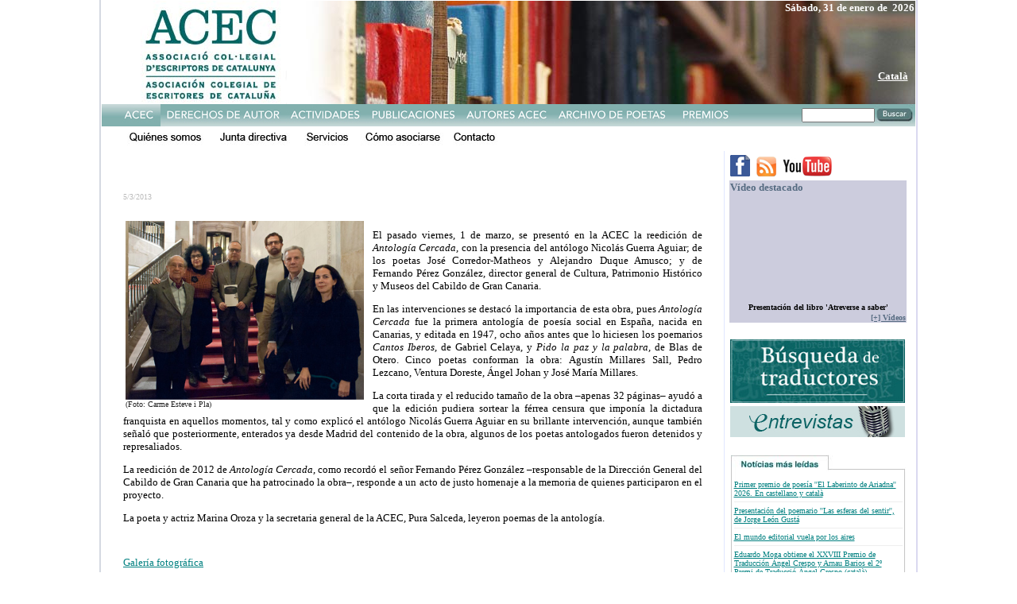

--- FILE ---
content_type: text/html
request_url: https://www.acec-web.org/acec2k9/spa/oo.asp?art=912
body_size: 17604
content:
<html>



<head>
<meta http-equiv="Content-Type" content="text/html; charset=windows-1252">
<meta name="GENERATOR" content="Microsoft FrontPage 6.0">
<meta name="ProgId" content="FrontPage.Editor.Document">
<title>WEBSITE ACEC ASSOCIACIÓ COL·LEGIAL D'ESCRIPTORS DE CATALUNYA - ASOCIACIÓN COLEGIAL DE ESCRITORES DE CATALUNYA</title>
</head>

<body topmargin="0" leftmargin="0">
<table border="0" width="1021" height="1" cellspacing="0" align="center">
<tr valign="top"><td height="1" colspan="5" bgcolor="#D5D9E1" width="2"></td><td>

<table border="0" width="1021" height="1" cellspacing="0" align="center" cellpadding="0">
		<html xmlns="http://www.w3.org/1999/xhtml">
		<head>
			<script language="JavaScript" type="Text/JavaScript" src="arc90_linkthumb.js"></script>
            <style type="text/css" media="screen">.arc90_linkpic { display: none; position: absolute; left: 0; top: 1.5em; } .arc90_linkpicIMG { padding: 0 4px 4px 0; background: #FFF url(/tools/c/images/linkpic_shadow.gif) no-repeat bottom right; }</style>
	
<script type="text/javascript">

  var _gaq = _gaq || [];
  _gaq.push(['_setAccount', 'UA-7260092-2']);
  _gaq.push(['_trackPageview']);

  (function() {
    var ga = document.createElement('script'); ga.type = 'text/javascript'; ga.async = true;
    ga.src = ('https:' == document.location.protocol ? 'https://ssl' : 'http://www') + '.google-analytics.com/ga.js';
    var s = document.getElementsByTagName('script')[0]; s.parentNode.insertBefore(ga, s);
  })();

</script>
		</head>
		
<table border="0" valign="top" width="1023" height="130" align="center" cellspacing="0" background="TOPCAT.JPG"><tr><td valign="top">
<a href="default.asp"><img border="0" height="120" src="TOPTRANS.GIF"></a>
</td><td valign="top"><p align="right"><font color="#FFFFFF" size="2" face="Verdana"><b>


Sábado,&nbsp;31&nbsp;de enero de&nbsp;    2026   

</b></font></p>

      <p align="right"><br><br>
      <font color="#FFFFFF" size="2" face="Verdana"><b>




</b></font></p>

      <p align="right">


  <a href="/acec2k9/cat/oo.asp?ORIGEN=SPA&art=912"><b><font color="#FFFFFF" size="2" face="Verdana">Català</font></b></a>


&nbsp;</p>





</td></tr></table>

<form method="GET" action="o4.asp">
<table border="0" BORDER="0" cellspacing="0" cellpadding="0" height="1" width="1024">
<tr><td>
<table border="0" BORDER="0" cellspacing="0" cellpadding="0" height="1" width="1024">
<tr><td height="1" background="MENU/FONSMENU.JPG" valign="top" bgcolor="#FF00FF">
<img src="menu/1s.jpg" name="1" border="0" id="1" /><a href="21.asp?a=2&b=1" onmouseover="document.imagen2.src='menu/2t.jpg' " onmouseOut="document.imagen2.src='menu/2.jpg' " ;><img src="menu/2.jpg" name="imagen2" border="0" id="2" /></a><a href="31.asp?a=3&b=1" onmouseover="document.imagen3.src='menu/3t.jpg' " onmouseOut="document.imagen3.src='menu/3.jpg' ";><img src="menu/3.jpg" name="imagen3" border="0" id="3" /></a><a href="41.asp?a=4&b=1" onmouseover="document.imagen4.src='menu/4t.jpg' " onmouseOut="document.imagen4.src='menu/4.jpg' ";><img src="menu/4.jpg" name="imagen4" border="0" id="4" /></a><a href="51.asp?a=5&b=1" onmouseover="document.imagen5.src='menu/5t.jpg' " onmouseOut="document.imagen5.src='menu/5.jpg' ";><img src="menu/5.jpg" name="imagen5" border="0" id="5" /></a><a href="http://www.reddepoetas.com" onmouseover="document.imagen6.src='menu/6t.jpg' " onmouseOut="document.imagen6.src='menu/6.jpg' ";><img src="menu/6.jpg" name="imagen6" border="0" id="6" /></a><a href="71.asp?a=7&b=1" onmouseover="document.imagen7.src='menu/7t.jpg' " onmouseOut="document.imagen7.src='menu/7.jpg' ";><img src="menu/7.jpg" name="imagen7" border="0" id="7" /></a></td>
<td height="1" background="MENU/FONSMENU.JPG" valign="top" align="right">
<table border="0" BORDER="0" cellspacing="0" cellpadding="0" height="1"><TR><TD VALIGN="middle" background="MENU/FONSMENU.JPG">
<input type="text" name="busca" size="10" style="height: 18px; position: relative; float: right; font-size: 7 pt; font-family: Verdana; padding: 0">
</TD><TD VALIGN="TOP"><img src="menu/cercar.jpg" onClick="submit()"></td></tr></table>
</td></tr></table></td></tr></form><tr><td>
<table BORDER="0" cellspacing="0" cellpadding="0" height="1" width="1024">
  <tr>
<TD>
    <a href="11.asp?a=1&b=1" onmouseover="document.imagen11.src='menu/11t.jpg' " onmouseOut="document.imagen11.src='menu/11.jpg' ";><img src="menu/11.jpg" name="imagen11" border="0" id="11" /></a>    <a href="15.asp?a=1&b=5" onmouseover="document.imagen15.src='menu/15t.jpg' " onmouseOut="document.imagen15.src='menu/15.jpg' ";><img src="menu/15.jpg" name="imagen15" border="0" id="15" /></a>    <a href="12.asp?a=1&b=2" onmouseover="document.imagen12.src='menu/12t.jpg' " onmouseOut="document.imagen12.src='menu/12.jpg' ";><img src="menu/12.jpg" name="imagen12" border="0" id="12" /></a>    <a href="13.asp?a=1&b=3" onmouseover="document.imagen13.src='menu/13t.jpg' " onmouseOut="document.imagen13.src='menu/13.jpg' ";><img src="menu/13.jpg" name="imagen13" border="0" id="13" /></a>    <a href="14.asp?a=1&b=4" onmouseover="document.imagen14.src='menu/14t.jpg' " onmouseOut="document.imagen14.src='menu/14.jpg' ";><img src="menu/14.jpg" name="imagen14" border="0" id="14" /></a>
    </td>
  </tr>  
  <tr><td height="1"></td></tr>
</table>
</td></tr>
</table>




<table border="0" width="1021" height="1" cellspacing="0">
  <tr valign="top">
  
<td width="800" colspan="5" valign="top"><br><table width="95%" align="center"><tr><td  >

<table><tr><td><font face="Verdana" COLOR="#000000" size="5"><b></b><br>
<font face="Verdana" COLOR="#bbbbbb" size="1">5/3/2013<br>
<br><br>

<table align="left" width="300" valign="top"><tr><td bgcolor="#ffffff" valign="top">
<img border="0" src="../Photo/912-01.jpg" width="300"  ALT=""><br>
    </font></font><font face="Verdana" size="0.7" color="#222222" > (Foto: Carme Esteve i Pla)</font>
</td><td width="15" valign="top" >&nbsp;</td></tr></table>


<valign="top">


<font face="Verdana" COLOR="#000000" size="2" align="justify" style="line-height=150%"><p class="p1">El pasado viernes, 1 de marzo, se presentó en la ACEC la reedición de <i>Antología Cercada</i>, con la presencia del antólogo Nicolás Guerra Aguiar; de los poetas José Corredor-Matheos y Alejandro Duque Amusco; y de Fernando Pérez González, director general de Cultura, Patrimonio Histórico y Museos del Cabildo de Gran Canaria.</p>
<p class="p2">En las intervenciones se destacó la importancia de esta obra, pues <i>Antología Cercada</i> fue la primera antología de poesía social en España, nacida en Canarias, y editada en 1947, ocho años antes que lo hiciesen los poemarios <i>Cantos Iberos</i>, de Gabriel Celaya, y <i>Pido la paz y la palabra</i>, de Blas de Otero. Cinco poetas conforman la obra: Agustín Millares Sall, Pedro Lezcano, Ventura Doreste, Ángel Johan y José María Millares.&nbsp;</p>
<p class="p3">La corta tirada y el reducido tamaño de la obra –apenas 32 páginas– ayudó a que la edición pudiera sortear la férrea censura que imponía la dictadura franquista en aquellos momentos, tal y como explicó el antólogo Nicolás Guerra Aguiar en su brillante intervención, aunque también señaló que posteriormente, enterados ya desde Madrid del contenido de la obra, algunos de los poetas antologados fueron detenidos y represaliados.</p>
<p class="p2">La reedición de 2012 de <i>Antología Cercada</i>, como recordó el señor Fernando Pérez González –responsable de la Dirección General del Cabildo de Gran Canaria que ha patrocinado la obra–, responde a un acto de justo homenaje a la memoria de quienes participaron en el proyecto.</p>
<p class="p2">La poeta y actriz Marina Oroza y la secretaria general de la ACEC, Pura Salceda, leyeron poemas de la antología.</p><br>
</font>
<br><font face="Verdana" COLOR="#000000" size="2"><A HREF="http://www.acec-web.org/quincenal/galeries/131/cercada/index.html" target="_blank" >Galería fotográfica</a>


</td></tr></table>

</td></tr></table>
</td>
  
       <td width="1" rowspan="2" height="1" background="VERT.GIF"></td>
    <td width="220" rowspan="2" valign="top">

<head>
<title></title>
</head>

<body link="#008080" vlink="#008080" alink="#008080">

<table border="0" valign="top"><tr><td bordercolor="#FFFFFF">

<table border="0" width="104" height="100%"  cellspacing="0">
  <tr>
    <TD width="220"> 
 <a href="http://www.facebook.com/ACEC.CATALUNYA"> <img border="0" src="facebook.gif"></a>&nbsp;
    <a href="http://www.acec-web.org/rss.asp"><img border="0" src="rss.gif"></a>&nbsp;
    <a href="http://www.youtube.com/user/canalacec">
 <img border="0" src="YT.jpg"></a> </TD>
  </tr>
  <tr>
    <TD BGCOLOR="#CCCCDD" width="220"> <b><font color="#576C82" face="Verdana" size="2">Vídeo destacado</font></b></TD>
  </tr>
  <tr>
<TD WIDTH="220" BGCOLOR="#CCCCDD">

<p align="center">

<object width="220" height="124" align="left"><param name="movie" value="http://www.youtube.com/v/rtQtH2GW1ZI?fs=1&"></param><param name="allowFullScreen" value="true"></param><param name="allowscriptaccess" value="always"></param>
  <embed src="http://www.youtube.com/v/rtQtH2GW1ZI?fs=1&" type="application/x-shockwave-flash" allowscriptaccess="always" allowfullscreen="true" width="220" height="124"></embed></object>  <span style="font-size: 12px;"><font face="Verdana, Helvetica, Arial" size="1" color="#576C82"><b>&nbsp;<br>
  </b></font><font face="Verdana" size="1"><b>
Presentación del libro 'Atreverse a saber'
</b><br>

</font>

</span>



</p>



      </td>

  </tr>
  <tr>
<TD WIDTH="220" bgcolor="#CCCCDD">
 <p align="right"><a href="ov.asp"><b><font face="Verdana" size="1" color="#576C82">[+]
 Vídeos</font></b></a>
      </td>

  </tr>
  <tr>
    <td width="220" height="1" bordercolor="#FFFFFF">

  <p align="center">&nbsp;</p>

</td></tr>
  <tr><td width="220">
       <a href="recerca.asp">
       <img border="0" src="BUSQUEDACAT.jpg" width="220" height="80"></a><a href="http://89.131.144.58/ACEC%20RECERCA/SPA/default.asp">
        
    

       </a>
 
    

</td></tr>
  <tr><td width="220">
 
    

</td></tr>

  <tr><td width="220">
 <a href="default.asp?tag=entrevista"> <img border="0" src="entrevistes.jpg" width="220" height="39"></a>
 
    

</td></tr>

  <tr><td width="220">
 <p align="center">&nbsp;</p>
 
    

</td></tr>

<TR>
<TD WIDTH="220">
      <div align="center">
        <center>
        <table border="0" width="220" cellspacing="0" cellpadding="0">
          <tr>
            <td width="100%"><img border="0" src="NOT1.jpg"></td>
          </tr>
          <tr>
            <td width="100%" background="NOT2.jpg">
            
            
            <div align="center">
              <center>
              <table border="0" width="212" cellspacing="0" cellpadding="0">
                <tr>
                  <td width="100%"><font face="Verdana" size="1" color="#576C82"><br>
<a href="oo.asp?art=6445">
Primer premio de poesía ''El Laberinto de Ariadna'' 2026. En castellano y català</a><hr size="1" color="#EEEEEE">

<font face="Verdana" size="1" color="#576C82">
<a href="oo.asp?art=6500">
Presentación del poemario ''Las esferas del sentir'', de Jorge León Gustá</a><hr size="1" color="#EEEEEE">

<font face="Verdana" size="1" color="#576C82">
<a href="oo.asp?art=6525">
El mundo editorial vuela por los aires</a><hr size="1" color="#EEEEEE">

<font face="Verdana" size="1" color="#576C82">
<a href="oo.asp?art=6617">
Eduardo Moga obtiene el XXVIII Premio de Traducción Ángel Crespo y Arnau Barios el 2º Premi de Traducció Ángel Crespo (català)</a><hr size="1" color="#EEEEEE">

<font face="Verdana" size="1" color="#576C82">
<a href="oo.asp?art=6518">
Enrique Murillo presenta ''Personaje secundario. La oscura trastienda de la edición''</a><br><br>
                  
                  
                  
</font></font></font>
                  
                  
                  
                    </font></font>
                  
                  
                  
                  </td>
                </tr>
              </table>
              </center>


            
            
            </div>


            
            
            </td>
          </tr>
          <tr>
            <td width="100%"><a href="o2.asp"><img border="0" src="NOT3.jpg"></a></td>
          </tr>
        </table>
        </center>
      </div>
      </td>

</tr>
<TR>
<TD WIDTH="220">



 <p align="center">&nbsp;</p>

      </td>

</tr>



  <tr><td width="220">
<p align="center"><a href="http://www.acec-web.org/acec2k9/SPA/23.asp?a=2&b=3"><img src="contracte.jpg" border="0"></a></p>



</td></tr>
  <tr><td  width="220">
<p align="center">&nbsp;</p>


</td></tr>
  <tr><td  width="220">

<p align="center"><a href="http://www.acec-web.org/quincenal/actiucast.asp">

<object classid="clsid:d27cdb6e-ae6d-11cf-96b8-444553540000" codebase="http://fpdownload.macromedia.com/pub/shockwave/cabs/flash/swflash.cab#version=7,0,0,0" width="220"  id="entrada0" align="middle" height="85">
<param name="_cx" value="5821">
<param name="_cy" value="2249">
<param name="FlashVars" value>
<param name="Movie" value="quincenal.swf">
<param name="Src" value="quincenal.swf">
<param name="WMode" value="Window">
<param name="Play" value="-1">
<param name="Loop" value="-1">
<param name="Quality" value="High">
<param name="SAlign" value>
<param name="Menu" value="-1">
<param name="Base" value>
<param name="AllowScriptAccess" value="sameDomain">
<param name="Scale" value="ShowAll">
<param name="DeviceFont" value="0">
<param name="EmbedMovie" value="0">
<param name="height" value="50">
<param name="BGColor" value="FFFFFF">
<param name="SWRemote" value>
<param name="MovieData" value>
<param name="SeamlessTabbing" value="1">
<param name="Profile" value="0">
<param name="ProfileAddress" value>
<param name="ProfilePort" value="0">
<param name="AllowNetworking" value="all">
<param name="AllowFullScreen" value="false"><embed src="quincenal.swf" quality="high" width="220" height="80" name="entrada" align="middle" allowScriptAccess="sameDomain" type="application/x-shockwave-flash" pluginspage="http://www.macromedia.com/go/getflashplayer" /></object>





</a></p>





</td></tr>
  <tr><td width="220">

<p align="center"><font face="Verdana" size="2"><a href="14.asp?a=1&amp;b=4">¿Quieres recibir el boletín electrónico de la ACEC?</a></font>





</td></tr>
  <tr><td width="220">

<p align="center">&nbsp;</p>





</td></tr>
<TR>
<TD WIDTH="220">
      <p align="center"><a href="71.asp?a=7&amp;b=1">
       <img border="0" src="Angel-crespo.jpg">
 
    

       </a>
      </td>

</tr>
<TR>
<TD WIDTH="220">
      </td>

</tr>
  <tr><td width="220">
       <p align="center">
      <a href="links.asp"> <img border="0" src="LINKSCAT.jpg" width="220" height="39"></a>
 
    

       </p>
 
    

</td></tr>
</table>

<table border="0" width="100%" >
<TR>
<TD WIDTH="220">
      <p align="center">
      </td>

</tr>
<TR>
<TD WIDTH="220">
       <p align="center"><a href="14.asp?a=1&amp;b=4">
       <img border="0" src="Contacte.jpg">
 
    

       </a></p>
 
    

      </td>

</tr>
<TR>
<TD WIDTH="220">
      </td>

</tr>

<TR>
<TD WIDTH="220">
      <a href="http://www.acec-web.org/quincenal/actiuhem.asp">
       <img border="0" src="DESTACADA.JPG">
 
    

      </a>
      </td>

</tr>

<TR>
<TD WIDTH="220">
      &nbsp;
      </td>

</tr>

<TR>
<TD WIDTH="220">
      &nbsp;
      </td>

</tr>

<TR>
<TD WIDTH="220">
      &nbsp;
      </td>

</tr>

<TR>
<TD WIDTH="220"><p align="center"><font face="Verdana" size="1">
      PATROCINADA POR<br>
      <a href="http://www.cedro.org">
      <img border="0" src="cedro-chico.gif">
      </a>
  </font>
      </td>

</tr>

<TR>
<TD WIDTH="220">





      </td>

</tr>

<TR>
<TD WIDTH="220">





       <p align="center"></p>
 
    



      </td>

</tr>
<TR>
<TD WIDTH="220">
      <p align="center">
      </td>

</tr>
</table>
 
</TD></TR></table></td>
  </tr>
  <tr valign="top"><td height="1" colspan="5" background="HOR.GIF" width="800"></td></tr>
  <tr valign="top">
      <td width="266"></td>
      <td width="1"></td>
      <td width="213"></td>
      <td width="1"></td>
      <td width="320"></td>
      <td width="1"></td>
      <td width="220"></td>
  </tr>
</table>
<td height="1" colspan="5" bgcolor="#DAD9F0" width="2"></td></table>
<html>

<head>
<meta http-equiv="Content-Type" content="text/html; charset=windows-1252">
<meta name="GENERATOR" content="Microsoft FrontPage 4.0">
<meta name="ProgId" content="FrontPage.Editor.Document">
<title>Pagina nueva 2</title>
</head>

<body>

<div align="center">
  <center>

<table border="0" width="100%" cellspacing="0" cellpadding="0">
  <tr>
    <td width="100%">
      <p align="center"><map name="FPMap0">
      <area href="al.asp" shape="rect" coords="35, 41, 87, 54">
      <area href="14.asp?a=1&amp;b=4" shape="rect" coords="99, 41, 145, 53">
      <area href="http://www.hydramedia.info" shape="rect" coords="144, 16, 233, 32">
      <area href="http://www.atreides-web.com" shape="rect" coords="326, 13, 447, 34"></map><img border="0" src="PEU.jpg" usemap="#FPMap0"></p>
    </td>
  </tr>
</table>

  </center>
</div>

</body>

</html>

</body>

















